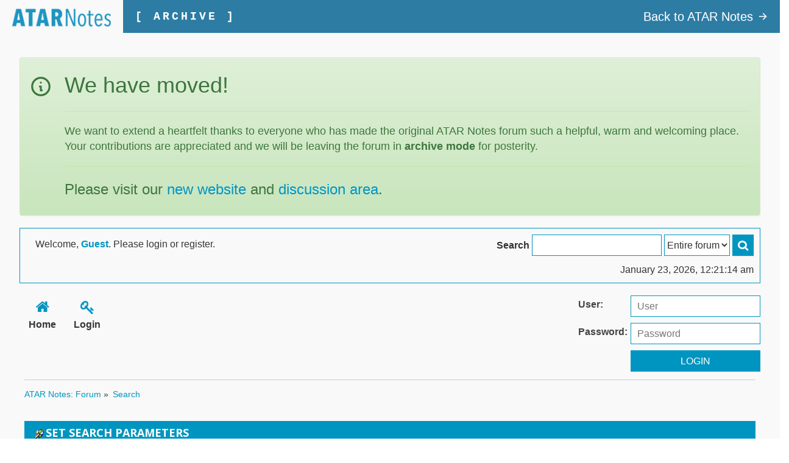

--- FILE ---
content_type: text/html; charset=ISO-8859-1
request_url: https://archive.atarnotes.com/forum/index.php?PHPSESSID=j8a1122e7kr4d6mfa2k9ljafl0&action=search
body_size: 9046
content:
<!DOCTYPE html PUBLIC "-//W3C//DTD XHTML 1.0 Transitional//EN" "http://www.w3.org/TR/xhtml1/DTD/xhtml1-transitional.dtd">
<html style = "overflow-x:hidden;" xmlns="http://www.w3.org/1999/xhtml">
<head>
<script src="https://code.jquery.com/jquery-1.11.2.min.js"></script>
<script type="text/javascript" src="https://archive.atarnotes.com/forum/Themes/default/scripts/custom.js"></script>
<script type="text/javascript" src="https://archive.atarnotes.com/wordpress/wp-content/themes/atarnotes/js/bootstrap.min.js"></script>
<script type="text/javascript" src="https://archive.atarnotes.com/forum/Themes/default/scripts/select2.js"></script>

	<link rel="stylesheet" type="text/css" href="https://archive.atarnotes.com/forum/Themes/default/css/index.css?fin20" /><link rel="stylesheet" type="text/css" href="https://archive.atarnotes.com/forum/Themes/default/css/forumstyle.css" /><link rel="stylesheet" type="text/css" href="https://archive.atarnotes.com/forum/Themes/default/css/bootstrap-theme.css" /><link rel="stylesheet" type="text/css" href="https://archive.atarnotes.com/forum/Themes/default/css/bootstrap.css" /><link rel="stylesheet" type="text/css" href="https://archive.atarnotes.com/forum/Themes/default/css/jf_T.css" /><link rel="stylesheet" type="text/css" href="https://archive.atarnotes.com/forum/Themes/default/css/jf_do_V2.css" /><link rel="stylesheet" type="text/css" href="https://archive.atarnotes.com/forum/Themes/default/css/jf_d.css" /><link rel="stylesheet" type="text/css" href="https://archive.atarnotes.com/forum/Themes/default/css/jft_mobile.css" /><link rel="stylesheet" type="text/css" href="https://archive.atarnotes.com/forum/Themes/default/css/jfdo_mobile.css" /><link rel="stylesheet" type="text/css" href="https://archive.atarnotes.com/forum/Themes/default/css/jfc_custom_V2.css" /><link rel="stylesheet" type="text/css" href="https://archive.atarnotes.com/forum/Themes/default/css/select2.css" /><link rel="stylesheet" type="text/css" href="/wordpress/wp-content/themes/atarnotes/css/2019Override.css" /><link rel="stylesheet" type="text/css" href="/wordpress/wp-content/themes/atarnotes/css/2019_style.css" /><link rel="stylesheet" id="fontawesome_css-css" href="/wordpress/wp-content/themes/atarnotes/css/font-awesome.min.css" type="text/css" media="all" />
	<link rel="stylesheet" type="text/css" href="https://archive.atarnotes.com/forum/Themes/default/css/webkit.css" />
	<script type="text/javascript" src="https://archive.atarnotes.com/forum/Themes/default/scripts/script.js?fin20"></script>
	<script type="text/javascript" src="https://archive.atarnotes.com/forum/Themes/default/scripts/theme.js?fin20"></script>
	<script type="text/javascript"><!-- // --><![CDATA[
		var smf_theme_url = "https://archive.atarnotes.com/forum/Themes/default";
		var smf_default_theme_url = "https://archive.atarnotes.com/forum/Themes/default";
		var smf_images_url = "https://archive.atarnotes.com/forum/Themes/default/images";
		var smf_scripturl = "https://archive.atarnotes.com/forum/index.php?PHPSESSID=j8a1122e7kr4d6mfa2k9ljafl0&amp;";
		var smf_iso_case_folding = false;
		var smf_charset = "ISO-8859-1";
		var ajax_notification_text = "Loading...";
		var ajax_notification_cancel_text = "Cancel";
	// ]]></script>
	<meta http-equiv="Content-Type" content="text/html; charset=ISO-8859-1" />
	<meta name="description" content="Set Search Parameters" /><meta name="apple-itunes-app" content="app-id=611598677" />
	<meta name="viewport" content="width=device-width, initial-scale=1.0"><title>Set Search Parameters</title>
<!-- Bad Behavior 2.1.13 run time: 0.000 ms -->

	<link rel="help" href="https://archive.atarnotes.com/forum/index.php?PHPSESSID=j8a1122e7kr4d6mfa2k9ljafl0&amp;action=help" />
	<link rel="search" href="https://archive.atarnotes.com/forum/index.php?PHPSESSID=j8a1122e7kr4d6mfa2k9ljafl0&amp;action=search" />
	<link rel="contents" href="https://archive.atarnotes.com/forum/index.php?PHPSESSID=j8a1122e7kr4d6mfa2k9ljafl0&amp;" />
	<link rel="alternate" type="application/rss+xml" title="ATAR Notes: Forum - RSS" href="http://feeds.feedburner.com/AtarNotesForum?format=xml" />
	<link rel="stylesheet" type="text/css" id="spoiler_css" href="https://archive.atarnotes.com/forum/Themes/default/css/spoiler.css" />
		<script type="text/javascript" src="https://archive.atarnotes.com/forum/Themes/default/scripts/captcha.js"></script>
    <script type="text/javascript">
     var googletag = googletag || {};
     googletag.cmd = googletag.cmd || [];
     (function() {
       var gads = document.createElement("script");
       gads.async = true;
       gads.type = "text/javascript";
       var useSSL = "https:" == document.location.protocol;
       gads.src = (useSSL ? "https:" : "http:") +
         "//www.googletagservices.com/tag/js/gpt.js";
       var node = document.getElementsByTagName("script")[0];
       node.parentNode.insertBefore(gads, node);
     })();
    </script>

	<script type="text/javascript">
	 googletag.cmd.push(function() {
			var mapLeader = googletag.sizeMapping().addSize([0,0],[320,50]).addSize([980,690],[[970, 90], [728, 90], [970, 250]]).build();

            window.LeaderSlot=googletag.defineSlot("/15881960/FORUM-HEADER-NEW",[[970, 90], [728, 90], [970, 250], [320, 50]], "div-gpt-ad-1436773117918-0").defineSizeMapping(mapLeader).addService(googletag.pubads());
			googletag.defineSlot("/15881960/FORUM-FOOTER-NEW", [[970, 90], [728, 90], [970, 250], [320, 50]], "div-gpt-ad-1436772961382-0").defineSizeMapping(mapLeader).addService(googletag.pubads());
			//googletag.defineSlot("/15881960/ATARForumAbove", [[970, 90], [728, 90], [970, 250], [320, 50]], "div-gpt-ad-1349105750159-0").defineSizeMapping(mapLeader).addService(googletag.pubads());

			googletag.defineSlot("/15881960/FORUM-MREC", [300, 250], "div-gpt-ad-1472536026694-0").addService(googletag.pubads());

			//googletag.defineSlot("/15881960/ATARHeader", [[970, 90], [728, 90], [970, 250], [320, 50]], "div-gpt-ad-1349105750159-2").defineSizeMapping(mapLeader).addService(googletag.pubads());
			//googletag.defineSlot("/15881960/ForumLeft", [120, 600], "div-gpt-ad-1414970895406-0").addService(googletag.pubads());
			//googletag.defineSlot("/15881960/ForumRight", [120, 600], "div-gpt-ad-1414970895406-1").addService(googletag.pubads());

            googletag.pubads().enableSingleRequest();
            googletag.enableServices();
        });
		 
	</script>
<!-- Facebook Pixel Code -->
<script>
!function(f,b,e,v,n,t,s){if(f.fbq)return;n=f.fbq=function(){n.callMethod?
n.callMethod.apply(n,arguments):n.queue.push(arguments)};if(!f._fbq)f._fbq=n;
n.push=n;n.loaded=!0;n.version='2.0';n.queue=[];t=b.createElement(e);t.async=!0;
t.src=v;s=b.getElementsByTagName(e)[0];s.parentNode.insertBefore(t,s)}(window,
document,'script','//connect.facebook.net/en_US/fbevents.js');

fbq('init', '1002815889785095');
fbq('track', 'PageView');</script>
<noscript><img height='1' width='1' style='display:none'
src='https://www.facebook.com/tr?id=1002815889785095&ev=PageView&noscript=1'
/></noscript>
<!-- End Facebook Pixel Code --></head>
<body style = "overflow-x:hidden;">    
<!-- Styling Fixes -->
<style>
	@media screen and (max-width: 1024px) {
		.hidden-1024 {
			display:none;
		}
	}
	.modal-content{
		border-radius:0px;
		top:100px;
	}
	.modal-body {
		min-height:200px;
	}
	.windowbg2_profile input, .windowbg2_profile textarea {
		width: auto;
	}

	.shrunk {
		margin: 0px!important;
		top: 0px;
		padding: 0px!important;
	}

	.main_content {
		margin-top:60px !important;
	}

	.caret {
		display:none !important;
	}

    .jsdo_submit {
        background: none !important;
    }

    .navbar-header a.navbar-brand {
        background:#fff !important;
    }

    .main_content {
        margin-top:0px !important;
    }

    @media (max-width: 767px)
        .navbar-2019 .navbar-nav {
            margin-right:-15px;
        }
    }
</style>

<!-- Page Modal -->
<div class="modal fade" id="Modal" tabindex="-1" role="dialog" aria-labelledby="ModalLabel">
    <div class="modal-dialog" role="document">
        <div class="modal-content">
            <div style = "padding-top:10px; padding-right:10px;">
                <button type="button" class="close" data-dismiss="modal" aria-label="Close"><span aria-hidden="true">&times;</span></button>
            </div>
            <div class="modal-body">
                Loading...
            </div>
        </div>
    </div>
</div>

<!-- Main Menu -->
<div class="row" style = "margin:0px !important; margin-right:-15px !important;">
	<div class="col-xs-12" style = "padding-right:0px; !important">
		<nav class="navbar navbar-2019" style="background:#2c7ca4; margin-left:-15px; margin-right:15px;">
    <div class="container-fluid">
        <!-- Brand and toggle get grouped for better mobile display -->

        <div class="navbar-header" style="display: block !important;">
            <!--            <button type="button" class="navbar-toggle collapsed" data-toggle="collapse" data-target="#atar2018_collapse" aria-expanded="false"> <i class="fa fa-bars fa-2x"></i> </button>-->
            <a style="background-color: #F9F9F9 !important;" class="navbar-brand" href="https://atarnotes.com"><img src="/img/logo.png" class="img-fluid"></a></div>

        <!-- Collect the nav links, forms, and other content for toggling -->
        <div class="" id="atar2018_collapse">

<!--                        <a class="navbar-brand hidden-xs" href="/"><img src="/img/logo.png" class="img-fluid"></a>-->

            <ul class="nav navbar-nav">

                <li><a href="https://atarnotes.com" style="font-size: 18px; font-weight: bold; border-right: none; font-family: 'Courier New', Courier, monospace; letter-spacing: 4px">[ ARCHIVE ]</a></li>

            </ul>
            <ul class="nav navbar-nav ml-auto" style="float: right !important;">

                <li><a href="https://atarnotes.com" style="border-right: none; display: flex; align-items: center; font-size: 20px;">

                        Back to ATAR Notes
                        <svg xmlns="http://www.w3.org/2000/svg" style="margin-left: 8px; width: 16px; height: 16px;" viewBox="0 0 20 20" fill="currentColor">
                            <path fill-rule="evenodd" d="M10.293 3.293a1 1 0 011.414 0l6 6a1 1 0 010 1.414l-6 6a1 1 0 01-1.414-1.414L14.586 11H3a1 1 0 110-2h11.586l-4.293-4.293a1 1 0 010-1.414z" clip-rule="evenodd"/>
                        </svg>
                    </a></li>

            </ul>

            <!--
            <li class="dropdown"> <a href="#" class="dropdown-toggle" data-toggle="dropdown" role="button" aria-haspopup="true" aria-expanded="false">About <i class="fa fa-caret-down"></i></a>
                <ul class="dropdown-menu">
                    <li><a href="/about-us/">Mission statement</a></li>
                    <li><a href="/schools/">School information</a></li>
                    <li><a href="/contact-us/">Contact us</a></li>
                </ul>
            </li>

            <li class="dropdown"> <a href="#" class="dropdown-toggle" data-toggle="dropdown" role="button" aria-haspopup="true" aria-expanded="false">VCE <i class="fa fa-caret-down"></i></a>
                <ul class="dropdown-menu">
                    <li><a href="/notes/?state=3720">Free Notes</a></li>
                    <li><a href="/product-category/vce-study-guides/">Study Guides</a></li>
                    <li><a href="/forum/index.php#c21">Forum</a></li>
                    <li><a href="/category/vce-articles/">Articles</a></li>
                    <li role="separator" class="divider"></li>
                    <li><a href="https://vce.atarcalc.com/">Calculator</a></li>
                    <li role="separator" class="divider"></li>
                    <li><a href="/videos/vce-videos/">Videos</a></li>
                    <li><a href="https://vcelectures.atarnotes.com/">Lectures</a></li>
                </ul>
            </li>
            <li class="dropdown"> <a href="#" class="dropdown-toggle" data-toggle="dropdown" role="button" aria-haspopup="true" aria-expanded="false">HSC <i class="fa fa-caret-down"></i></a>
                <ul class="dropdown-menu">
                    <li><a href="/notes/?state=3719">Free Notes</a></li>
                    <li><a href="/product-category/hsc-study-guides/">Study Guides</a></li>
                    <li><a href="/forum/index.php#c22">Forum</a></li>
                    <li><a href="/category/hsc-articles/">Articles</a></li>
                    <li role="separator" class="divider"></li>
                    <li><a href="https://hsc.atarcalc.com/">Calculator</a></li>
                    <li role="separator" class="divider"></li>
                    <li><a href="/videos/hsc-videos/">Videos</a></li>
                    <li><a href="https://hsclectures.atarnotes.com/">Lectures</a></li>
                </ul>
            </li>
            <li class="dropdown"> <a href="#" class="dropdown-toggle" data-toggle="dropdown" role="button" aria-haspopup="true" aria-expanded="false">QCE <i class="fa fa-caret-down"></i></a>
                <ul class="dropdown-menu">
                    <li><a href="/notes/?state=3721">Free Notes</a></li>
                    <li><a href="/product-category/qce-study-guides/">Study Guides</a></li>
                    <li><a href="/forum/index.php#c45">Forum</a></li>
                    <li><a href="/category/qce-articles/">Articles</a></li>
                    <li role="separator" class="divider"></li>
                    <li><a href="https://qce.atarcalc.com/">Calculator</a></li>
                    <li role="separator" class="divider"></li>
                    <li><a href="/videos/qce-videos/">Videos</a></li>
                    <li><a href="https://qcelectures.atarnotes.com/">Lectures</a></li>
                </ul>
            </li>
            <li class="dropdown"> <a href="#" class="dropdown-toggle" data-toggle="dropdown" role="button" aria-haspopup="true" aria-expanded="false">Tutoring <i class="fa fa-caret-down"></i></a>
                <ul class="dropdown-menu">
                    <li><a href="https://tutesmart.com/vce">VCE</a></li>
                    <li><a href="https://tutesmart.com/hsc">HSC</a></li>
                    <li><a href="https://tutesmart.com/qce">QCE</a></li>
                </ul>
            </li>
            <li class="hidden-sm"><a href="https://edunlimited.com">EdUnlimited</a></li>

            <li class="dropdown"> <a href="#" class="dropdown-toggle" data-toggle="dropdown" role="button" aria-haspopup="true" aria-expanded="false">Study Guides Shop <i class="fa fa-caret-down"></i></a>
                <ul class="dropdown-menu">
                    <li><a href="/product-category/vce-study-guides/">VCE</a></li>
                    <li><a href="/product-category/hsc-study-guides/">HSC</a></li>
                    <li><a href="/product-category/qce-study-guides/">QCE</a></li>
                    <li><a href="/product-category/wace-study-guides/">WACE</a></li>
                    <li><a href="/product-category/atar-notes-text-guides/">Text Guides</a></li>
                    <li><a href="/product-category/year-10-notes/">Year 10</a></li>
                </ul>
            </li>

            -->

            <!--<li class="hidden-sm"><a href="/shop">Study Guides Shop</a></li>-->

            <!--
            <li class="dropdown"> <a href="#" class="dropdown-toggle" data-toggle="dropdown" role="button" aria-haspopup="true" aria-expanded="false">Shop <i class="fa fa-caret-down"></i></a>
                <ul class="dropdown-menu">
                    <li><a href="/product-category/vce-study-guides/vce-notes/">VCE Course Notes</a></li>
                    <li><a href="/product-category/hsc-study-guides/hsc-notes/">HSC Course Notes</a></li>
                    <li role="separator" class="divider"></li>
                    <li><a href="/vce-study-guides/vce-topic-tests/">VCE Topic Tests</a></li>
                    <li><a href="/hsc-study-guides/hsc-topic-tests/">HSC Topic Tests</a></li>
                    <li role="separator" class="divider"></li>
                    <li><a href="/retailers">Find a Bookseller</a></li>
                </ul>
            </li>
            -->

            <!--
            <li class="js_search nav-search">
                <a href="javascript:void(0)" class="jsdo_submit"><i class="fa fa-search"></i></a>
            </li>
            -->
            <!--<li><a href="/contact-us/">Contact</a></li>  class="visible-xs" -->
            <!--<li class="visible-xs"><a href="#">FAQ</a></li>-->
            <!--            </ul>-->

            <!-- Right Menu -->
            <!--
            <ul class="nav navbar-nav navbar-right hidden-xs">
                <li class="dropdown"> <a href="#" class="dropdown-toggle" data-toggle="dropdown" role="button" aria-haspopup="true" aria-expanded="false"><i class="fa fa-bars fa-2x"></i></a>
                    <ul class="dropdown-menu">
						<li class="visible-sm"><a href="https://edunlimited.com">EdUnlimited</a></li>
						<li class="visible-sm"><a href="/about">About</a></li>
                        <li><a href="/contact-us/">Contact</a></li>
                    </ul>
                </li>
            </ul>
            -->

        </div>
        <!-- /.navbar-collapse -->
    </div>
    <!-- /.container-fluid -->
</nav>
<!---->
<!--<script>-->
<!--    jQuery('.dropdown').on('tap', function () {-->
<!--        $(this).toggleClass("open");-->
<!--    });-->
<!--</script>-->	</div>
</div>

<div class="jsdo_login">
	<div class="jsdo_popup_bg"></div>
	<div class="jsdo_login_content">
		<div class="jsdo_login_logo"><a href="index.html"><img src="/images/logo.png"></a></div>
		<form class="js_page_login" name="loginform" id="loginform" action="/wordpress/wp-login.php" method="post">
			<p>Please login to system to use all resources</p>
			<input class="jsdo_email" name="log" type="text" placeholder="Username" style="background-image: url([data-uri]);">
			<input class="jsdo_pass" name="pwd" type="password" placeholder="Password" style="background-image: url([data-uri]);">
			<input class="jsdo_login_bt" type="submit" value="Login">
			<a href="/wordpress/wp-login.php?action=lostpassword" class="js_forget_pas">Forget Password</a>
		</form>
	</div>
</div>


<form action="/forum/index.php?action=search" class="jsdo_search" style="display: none;">
	<input name="search" type="text" class="jsdo_inputtext" placeholder="Student">
	<button name="action" value="search" type="submit" class="jsdo_bt_search"><i class="jsdo_submit"></i></button>
</form>

<!--
<div class="hover-cart col-md-3 col-sm-6 col-xs-12" style="display: none;">
	<ul class="cart_list product_list_widget ">
		<li class="empty">No products in the cart.</li>
	</ul>
</div>
-->
									
<div class = "user-portal" style="display: none !important">
			<script>
			jQuery( document ).ready(function() {
				  $("img").each(function() {
				   var imgsrc = this.src;
				   if (imgsrc.indexOf("https://atarnotes.com/cgi-bin/mathtex.cgi?") !=-1) {
					   var mathJax = imgsrc.replace('https://archive.atarnotes.com/cgi-bin/mathtex.cgi?', '');
					   try{
							mathJax = decodeURIComponent(mathJax);
					   }catch(err){
							mathJax = mathJax;
					   }
					   jQuery(this).replaceWith('$$'+mathJax+'$$');
				   }
				  });
			});
		</script>

		<script type="text/x-mathjax-config">
		MathJax.Hub.Config({
			tex2jax: { inlineMath: [['$$','$$'],['\\(','\\)']] },
			TeX: { extensions: ["mhchem.js"] }
		});
		</script>
		<script type="text/javascript" async src="https://cdnjs.cloudflare.com/ajax/libs/mathjax/2.7.1/MathJax.js?config=TeX-MML-AM_CHTML"></script>

		<style>
			.navbar_forums.dropmenu > #button_chat {
				display:inline-block !important;
			}
			.wrapper {
				width:1300px !important;
				max-width:95%;
			}
		</style>

		<a href = "https://archive.atarnotes.com/forum/index.php?PHPSESSID=j8a1122e7kr4d6mfa2k9ljafl0&amp;action=login"><strong>Login</strong></a>
		</div>
<!-- // End navbar right -->

									
<div class="d-none jsdo_box_search">
	<div class="wrapper">
		<div class="jsdo_box_search_content">
			<h2>Search the forums now!</h2>
			<form action="/forum/index.php?action=search" class="jsdo_search">

				<input name="search" type="text" class="jsdo_inputtext">
				<button name="action" value="search" type="submit" class="jsdo_bt_search"><i class="fa fa-search" style="font-size: 25px;"></i></button>

			</form>
			<a class="jsdo_bt_slideup"></a>
		</div>
	</div>
</div>

<!-- Tapatalk Detect body start -->
<style type="text/css">
.ui-mobile [data-role="page"], .ui-mobile [data-role="dialog"], .ui-page 
{
top:auto;
}
</style>
<script type="text/javascript">if (typeof(tapatalkDetect) == "function") tapatalkDetect();</script>
<!-- Tapatalk Detect banner body end -->

	
	<div class="main_content" style = "margin-top:0px !important;">
		<div class="js-google-adv">
			<!-- /15881960/FORUM-HEADER-NEW -->
			<div id="div-gpt-ad-1436773117918-0">
				<script type="text/javascript">
					googletag.cmd.push(function() { googletag.display("div-gpt-ad-1436773117918-0"); });
				</script>
			</div>
		</div> <div class="wrapper"> 
            <div class="jsd_content_forums row" style = "max-width:1300px; margin:0px !important;"> <div class="alert alert-success" role="alert" style="margin-top:  20px; display: flex; ">
<svg xmlns="http://www.w3.org/2000/svg" style="width: 64px; height: 64px;" fill="none" viewBox="0 0 24 24" stroke="currentColor" stroke-width="2">
  <path stroke-linecap="round" stroke-linejoin="round" d="M13 16h-1v-4h-1m1-4h.01M21 12a9 9 0 11-18 0 9 9 0 0118 0z"></path>
</svg>
    <div style="margin-left: 20px; margin-top: 10px">
  <h4 class="alert-heading" style="font-size: 36px;">We have moved! </h4>
    <hr>
  <p style="font-size: 18px">We want to extend a heartfelt thanks to everyone who has made the original ATAR Notes forum such a helpful, warm and welcoming place. Your contributions are appreciated and we will be leaving the forum in <b>archive mode</b> for posterity.</p>
  <hr>
  <p style="font-size: 24px">Please visit our <a href="https://atarnotes.com/">new website</a> and <a href="https://discussion.atarnotes.com/">discussion area</a>.</p>
    </div>
</div><div class="jsd_forums_top"><p>Welcome, <strong>Guest</strong>. Please login or register.</p>				
		<form id="search_form" action="https://archive.atarnotes.com/forum/index.php?PHPSESSID=j8a1122e7kr4d6mfa2k9ljafl0&amp;action=search2" method="post" accept-charset="ISO-8859-1">
			<div class="jsd_search_forums">
			<label class="jsd_search_label">Search</label>
			<input type="text" name="search" value="" class="jsd_subjtext" placeholder="" />
							<select name="search_focus" id="search_focus" class="js-select-forum">
								<option value="all" selected="selected">Entire forum</option>
								<option value="google">Google</option>
							</select> 
				<button type="submit" class="btn btn-default jsd_submit">S</button>
				</div>
				<div style="float: right; padding: 12px 0 0 0;">January 23, 2026, 12:21:14 am</div>
			</form>	
		</div>	
	 
	<div class="jsd_forums_content row">
		<div class="jsd_forums_menu clearfix col-sm-8">
			
		<div class="jsd_forums_menu nav-forum col-sm-8">
			<ul class="navbar_forums dropmenu" id="menu_nav">
				<li id="button_home">
					
					<a class="" href="https://archive.atarnotes.com/forum/index.php?PHPSESSID=j8a1122e7kr4d6mfa2k9ljafl0&amp;">
						<img align="absMiddle" src="https://archive.atarnotes.com/forum/Themes/default/images/menu_icons/house.png" alt="Home"/> Home
					</a>
				</li>
				<li id="button_help">
					
					<a class="" href="https://archive.atarnotes.com/forum/index.php?PHPSESSID=j8a1122e7kr4d6mfa2k9ljafl0&amp;action=help">
						<img align="absMiddle" src="https://archive.atarnotes.com/forum/Themes/default/images/menu_icons/help.png" alt="Help"/> Help
					</a>
				</li>
				<li id="button_search">
					
					<a class="active " href="https://archive.atarnotes.com/forum/index.php?PHPSESSID=j8a1122e7kr4d6mfa2k9ljafl0&amp;action=search">
						<img align="absMiddle" src="https://archive.atarnotes.com/forum/Themes/default/images/menu_icons/magnifier.png" alt="Search"/> Search
					</a>
				</li>
				<li id="button_login">
					
					<a class="" href="https://archive.atarnotes.com/forum/index.php?PHPSESSID=j8a1122e7kr4d6mfa2k9ljafl0&amp;action=login">
						<img align="absMiddle" src="https://archive.atarnotes.com/forum/Themes/default/images/menu_icons/key.png" alt="Login"/> Login
					</a>
				</li>
			</ul>
		</div> </div> 
		<form action="https://archive.atarnotes.com/forum/index.php?PHPSESSID=j8a1122e7kr4d6mfa2k9ljafl0&amp;action=login2" name="frmLogin" id="frmLogin" method="post" accept-charset="ISO-8859-1"  onsubmit="hashLoginPassword(this, 'f211f0eed3d0f4b58145a01814ee8372');">
		<div class="jsd_forums_login col-sm-4">
			<table>
			<tr>
				<td>
				<label class="jsd_user_label">User:</label>
				</td>
				<td>
				<input type="text" name="user" class="jsd_subjtext" placeholder="User" />
				</td>
			</tr>
				<td>
				<label class="jsd_password_label">Password:</label>
				</td>
				<td>
				<input type="password" name="passwrd" class="jsd_subjtext" placeholder="Password">
				</td>
			<tr>
				<td></td>						
				<td>				
				<button type="submit" class="jsd_login">Login</button>
				</td>
			</tr>
			</table>
		</div>	
		</form>	
		<script type="text/javascript"><!-- // --><![CDATA[
			var oMainHeaderToggle = new smc_Toggle({
				bToggleEnabled: true,
				bCurrentlyCollapsed: false,
				aSwappableContainers: [
					'upper_section'
				],
				aSwapImages: [
					{
						sId: 'upshrink',
						srcExpanded: smf_images_url + '/upshrink.png',
						altExpanded: 'Shrink or expand the header.',
						srcCollapsed: smf_images_url + '/upshrink2.png',
						altCollapsed: 'Shrink or expand the header.'
					}
				],
				oThemeOptions: {
					bUseThemeSettings: false,
					sOptionName: 'collapse_header',
					sSessionVar: 'b225bffc0',
					sSessionId: 'f211f0eed3d0f4b58145a01814ee8372'
				},
				oCookieOptions: {
					bUseCookie: true,
					sCookieName: 'upshrink'
				}
			});
		// ]]></script>
	</div></div>
	<div class="navigate_section">
		<ul>
			<li>
				<a href="https://archive.atarnotes.com/forum/index.php?PHPSESSID=j8a1122e7kr4d6mfa2k9ljafl0&amp;"><span>ATAR Notes: Forum</span></a> &#187;
			</li>
			<li class="last">
				<a href="https://archive.atarnotes.com/forum/index.php?PHPSESSID=j8a1122e7kr4d6mfa2k9ljafl0&amp;action=search"><span>Search</span></a>
			</li>
		</ul>
	</div>
	<form action="https://archive.atarnotes.com/forum/index.php?PHPSESSID=j8a1122e7kr4d6mfa2k9ljafl0&amp;action=search2" method="post" accept-charset="ISO-8859-1" name="searchform" id="searchform">
		<div class="jsd_calculator_forums">
			<h3 class="" style="height:39px;margin-bottom:20px">
				<span class="ie6_header floatleft"><img src="https://archive.atarnotes.com/forum/Themes/default/images/buttons/search.gif" alt="" class="icon" />Set Search Parameters</span>
			</h3>
		<fieldset id="simple_search" class="search_fieldset">
			<div class="search-template">
				<div id="search_term_input">
					<strong>Search for:</strong>
					<input type="text" name="search" maxlength="100" size="40" class="input_text" />
					
				<p class="smalltext"><em>e.g.</em> Orwell "Animal Farm" -movie</p>
				<div class="verification>
					<strong>Verification:</strong>
					<br />
			<div id="verification_control_0" class="verification_control">
				<img src="https://archive.atarnotes.com/forum/index.php?PHPSESSID=j8a1122e7kr4d6mfa2k9ljafl0&amp;action=verificationcode;vid=search;rand=806540cdd17d9b7ee88cdba73bd9821b" alt="Type the letters shown in the picture" id="verification_image_search" />
				<div class="smalltext" style="margin: 4px 0 8px 0;">
					<a href="https://archive.atarnotes.com/forum/index.php?PHPSESSID=j8a1122e7kr4d6mfa2k9ljafl0&amp;action=verificationcode;vid=search;rand=806540cdd17d9b7ee88cdba73bd9821b;sound" id="visual_verification_search_sound" rel="nofollow">Listen to the letters</a> / <a href="#" id="visual_verification_search_refresh">Request another image</a><br /><br />
					Type the letters shown in the picture:<br />
					<input type="text" name="search_vv[code]" value="" size="30" tabindex="1" class="input_text" />
				</div>
			</div>
			<div id="verification_control_1" class="verification_control">
				<div class="smalltext">
					What is the capital of the state of Victoria?:<br />
					<input type="text" name="search_vv[q][273]" size="30" value=""  tabindex="2" class="input_text" />
				</div>
			</div><br />
					<input id="submit" type="submit" name="submit" value="Search" class="search_submit" />
				</div>
				<a href="https://archive.atarnotes.com/forum/index.php?PHPSESSID=j8a1122e7kr4d6mfa2k9ljafl0&amp;action=search;advanced" onclick="this.href += ';search=' + escape(document.forms.searchform.search.value);">Advanced search</a>
				<input type="hidden" name="advanced" value="0" />
			</div>
		</fieldset>
		</div>
	</form>

	<script type="text/javascript"><!-- // --><![CDATA[
		function selectBoards(ids)
		{
			var toggle = true;

			for (i = 0; i < ids.length; i++)
				toggle = toggle & document.forms.searchform["brd" + ids[i]].checked;

			for (i = 0; i < ids.length; i++)
				document.forms.searchform["brd" + ids[i]].checked = !toggle;
		}

		function expandCollapseBoards()
		{
			var current = document.getElementById("searchBoardsExpand").style.display != "none";

			document.getElementById("searchBoardsExpand").style.display = current ? "none" : "";
			document.getElementById("expandBoardsIcon").src = smf_images_url + (current ? "/expand.gif" : "/collapse.gif");
		}
	// ]]></script>
	<script type="text/javascript">!window.jQuery && document.write(unescape('%3Cscript src="https://ajax.googleapis.com/ajax/libs/jquery/1.7/jquery.min.js"%3E%3C/script%3E'))</script>
	<script type="text/javascript">!window.jQuery && document.write(unescape('%3Cscript src="https://archive.atarnotes.com/forum/Themes/default/scripts/jquery-1.7.2.min.js"%3E%3C/script%3E'))</script>
	<script type="text/javascript"><!-- // --><![CDATA[
		jQuery(document).ready(function($){
			$(".sp-body").hide();
			$(".sp-head").on("click", function(){
				$(this).toggleClass("sp-open").toggleClass("sp-closed").next().toggle();
			});
		});
	// ]]></script>
			<script type="text/javascript"><!-- // --><![CDATA[
				var verificationsearchHandle = new smfCaptcha("https://archive.atarnotes.com/forum/index.php?PHPSESSID=j8a1122e7kr4d6mfa2k9ljafl0&amp;action=verificationcode;vid=search;rand=806540cdd17d9b7ee88cdba73bd9821b", "search", 1);
			// ]]></script></div></div></div></div>


</div>
</div>
</div>

<style>
    .js-footer {
        margin-top:20px !important;
    }
</style>

<style>
    .titlefot {
        color: #fff;
        font-weight: 700;
        font-size: 18px;
        letter-spacing: 1px;
    }
</style>

<footer style = "margin-top:20px;">
	<!-- FOOTER CONTENT HERE -->
	<div class="upper">
        <div class="container-fluid">
        <div class="row">
            <div class="col-xs-12 col-lg-2 text-center logocol">
                <img src="/images/Logo_ATARNotes-White-Horiz.png" class="img-fluid">
                <br><small>&#169; ATARNotes, 2020</small>
            </div>
            <div class="col-xs-4 col-lg-2 text-center">
                <h5 class="titlefot">VCE</h5>
                <ul>
                    <li><a href="/notes/?state=3720">VCE Notes</a></li>
                    <li><a href="/forum/index.php?board=1857.0">VCE Forum</a></li>
                    <li><a href="/category/vce-articles/">VCE Articles</a></li>
                    <li><a href="/videos/vce-videos/">VCE Videos</a></li>
                    <li><a href="https://atarnoteslectures.com/vic">VCE Lectures</a></li>
                    <li><a href="https://tutesmart.com/vce">VCE Tutoring</a></li>
                    <li><a href="/product-category/vce-study-guides/">VCE Study Guides</a></li>
                </ul>
            </div>
            <div class="col-xs-4 col-lg-2 text-center">
                <h5 class="titlefot">HSC</h5>
                <ul>
                    <li><a href="/notes/?state=3719">HSC Notes</a></li>
                    <li><a href="/forum/index.php?board=2448.0">HSC Forum</a></li>
                    <li><a href="/category/hsc-articles/">HSC Articles</a></li>
                    <li><a href="/videos/hsc-videos/">HSC Videos</a></li>
                    <li><a href="https://atarnoteslectures.com/nsw">HSC Lectures</a></li>
                    <li><a href="https://tutesmart.com/hsc">HSC Tutoring</a></li>
                    <li><a href="/product-category/hsc-study-guides/">HSC Study Guides</a></li>
                </ul>
            </div>
            <div class="col-xs-4 col-lg-2 text-center">
                <h5 class="titlefot">QCE</h5>
                <ul>
                    <li><a href="/notes/?state=3721">QCE Notes</a></li>
                    <li><a href="/forum/index.php?board=2647.0">QCE Forum</a></li>
                    <li><a href="/category/qce-articles/">QCE Articles</a></li>
                    <li><a href="/videos/qce-videos/">QCE Videos</a></li>
                    <li><a href="https://atarnoteslectures.com/qld">QCE Lectures</a></li>
                    <li><a href="https://tutesmart.com/qce">QCE Tutoring</a></li>
                    <li><a href="/product-category/qce-study-guides/">QCE Study Guides</a></li>
                </ul>
            </div>
            <div class="col-xs-6 col-lg-2">
                <h5 class="titlefot">INFORMATION</h5>
                <ul>
                    <li><a href="/about-us/">About</a></li>
                    <li><a href="/contact-us/">Contact us</a></li>
					<li><a href="/schools/">Schools</a></li>
                    <li><a href="/register/"><strong class="text-gold">Join ATAR Notes</strong></a></li>
                </ul>
            </div>
            <div class="col-xs-6 col-lg-2">
                <h5 class="titlefot">ATAR NOTES SHOP</h5>
                <ul>
                    <li><a href="https://atarnotes.com/shop/">Shop</a></li>
                    <li><a href="https://edunlimited.com/"><strong class="text-white">EdUnlimited</strong></a></li>
                    <li><a href="https://tutesmart.com/?utm_source=ANHeader"><strong class="text-white">Tutesmart</strong></a></li>
                    <li><a href="https://atarnotes.com/refunds-and-returns">Refunds &amp; Returns</a></li>
                    <li><a href="https://atarnotes.com/shipping-and-delivery">Shipping &amp; Delivery</a></li>
                    <li><a href="https://atarnotes.com/terms-conditions-shop">Terms &amp; Conditions</a></li>
                </ul>
            </div>
        </div>
        </div>
	</div>
	<div class="container-fluid lower" style = "color:#fff;">
		<h5>2020 &#169; ATAR Notes Media Pty Ltd</h5>
		<h6>
			<a href="#" target="_blank">SMF &#169; 2020</a>
			<a href="#" target="_blank">Simple Machines</a>
			<a href="#" target="_blank">RSS WAP2</a>
		</h6>
		<p>
			"ATAR" is a registered trademark of the Victorian Tertiary Admissions Centre ("VTAC"); "VCE" is a registered trademark of the Victorian Curriculum and Assessment Authority ("VCAA"). VTAC, QTAC and the VCAA have no involvement in or responsibility for any material appearing on this site. Nor does VCAA and QTAC endorse or make any warranties regarding the study resources available on this site or sold by ATAR Notes Media Pty Ltd. VCE Study Designs and related content can be accessed directly at the VCAA website.
		</p>
	</div>
	<!-- // FOOTER CONTENT END -->

		<!-- Google analyctics code -->
	<script type="text/javascript">
 		(function(i,s,o,g,r,a,m){
 			i['GoogleAnalyticsObject'] = r;
 			i[r] = i[r] || function() {
 				(i[r].q = i[r].q || []).push(arguments)
 			},
 				i[r].l = 1 * new Date();
 			a = s.createElement(o),
 				m = s.getElementsByTagName(o)[0];
 			a.async = 1;
 			a.src = g;
 			m.parentNode.insertBefore(a, m)
 		})(window, document, 'script', '//www.google-analytics.com/analytics.js', 'ga');
 		ga('create', 'UA-3530468-3', 'auto');
 		ga('send', 'pageview');
 	</script>

<script>
/**
* Function that tracks a click on an outbound link in Analytics.
* This function takes a valid URL string as an argument, and uses that URL string
* as the event label. Setting the transport method to 'beacon' lets the hit be sent
* using 'navigator.sendBeacon' in browser that support it.
*/
var trackOutboundLink = function(url) {
   ga('send', 'event', 'outbound', 'click', url, {
     'transport': 'beacon',
     'hitCallback': function(){window.open(url);} //document.location = url;
   });
}

//Add outbound link events to the blog posts
jQuery('.js_details_blog a').each(function() {
	var href = jQuery(this).attr('href');

	if(href.indexOf('atarnotes.com') == -1 && href.indexOf('://') >= 0)
	{
		jQuery(this).attr('target','_blank');

		jQuery(this).click(function(event){
			event.preventDefault();
			trackOutboundLink(this.href); 
		});
	}
})

</script>
</div>
</footer>

</div>
</div>
</body>
</html>


--- FILE ---
content_type: text/html; charset=utf-8
request_url: https://www.google.com/recaptcha/api2/aframe
body_size: 267
content:
<!DOCTYPE HTML><html><head><meta http-equiv="content-type" content="text/html; charset=UTF-8"></head><body><script nonce="-G1_Da2mlVSXlPI9jPT3ug">/** Anti-fraud and anti-abuse applications only. See google.com/recaptcha */ try{var clients={'sodar':'https://pagead2.googlesyndication.com/pagead/sodar?'};window.addEventListener("message",function(a){try{if(a.source===window.parent){var b=JSON.parse(a.data);var c=clients[b['id']];if(c){var d=document.createElement('img');d.src=c+b['params']+'&rc='+(localStorage.getItem("rc::a")?sessionStorage.getItem("rc::b"):"");window.document.body.appendChild(d);sessionStorage.setItem("rc::e",parseInt(sessionStorage.getItem("rc::e")||0)+1);localStorage.setItem("rc::h",'1769088286687');}}}catch(b){}});window.parent.postMessage("_grecaptcha_ready", "*");}catch(b){}</script></body></html>

--- FILE ---
content_type: text/css
request_url: https://archive.atarnotes.com/forum/Themes/default/css/jf_T.css
body_size: 1793
content:
.js-footer h2 {
  color: #fff;
  font-size: 18px;
  font-weight: bold;
}
.js-footer ul li a {
  color: #797979;
}
div.body {
  color: #363636;
  font-family: 'Open Sans';
}
.js-footer ul li {
  background: url("../images/arrow-menu.png") no-repeat scroll 0 center transparent;
  list-style: outside none none;
  padding: 3px 0 3px 12px;
}
.js-footer ul.js-social li {
  background: none repeat scroll 0 0 rgba(0, 0, 0, 0);
  border: medium none;
  padding: 0;
}
.js_copyright {
  background: none repeat scroll 0 0 #000;
  text-align: center;
}
.js_copyright {
  background: none repeat scroll 0 0 #000;
  padding: 20px;
  text-align: center;
}
.js_copyright p {
  margin: 0;
}
.js-google-adv {
 /* background: none repeat scroll 0 0 white;
  padding: 20px; */
  text-align: center;
  margin: 20px 0;
}
ul li {
  
  list-style: outside none none;
}

.content ul li {  
  list-style: inside;
}

.breadcums > li {
  background: url("../images/arrow-breadcums.png") no-repeat scroll 0 center transparent;
  padding: 0 10px 0 20px;
  float: left;
}
.breadcums > li:first-child {
  background: none;
  padding: 0 10px 0 0px;
}
.breadcums > li:last-child {
   background: url("../images/arrow-menu-head.png") no-repeat scroll 0 center transparent;
   padding: 0 10px 0 20px;
}
.js-content-about > img {
  display: table;
  margin: 0 auto;
}
div img {
  max-width: 100%;
}
.page-head {
  color: #0095c0;
  font-weight: 700;
  margin: 20px 0;
  text-align: center;
  text-transform: uppercase;
}
h3 {
  color: #363636;
  font-weight: 700;
}
.js-input-mail {
  margin: 10px 0;
  padding: 2%;
  width: 96%;
}
.js-footer {
  position: relative;
}
a.scrollToTop {
  background: url("/images/to-top.png") no-repeat scroll 0 0 rgba(0, 0, 0, 0);
  display: none;
  height: 45px;
  position: fixed;
  right: 10px;
  text-indent: -9999em;
  bottom: 10px;
  width: 50px;
  outline: none;
  border: none;
}
a.scrollToTop_fixed {
  background: url("/images/to-top.png") no-repeat scroll 0 0 rgba(0, 0, 0, 0);
  display: none;
  height: 45px;
  position: absolute;
  right: 10px;
  text-indent: -9999em;
  top: 10px;
  width: 50px;
    outline: none;
  border: none;
}
#js-form input.js-form, #js-form textarea {
  border: 1px solid #ccc;
  padding: 10px;
  width: 350px;
}
 input, textarea {
  border: 1px solid #ccc;
}
#js-form input.js-form:focus, #js-form textarea:focus,#js-form .capchar:focus {
  border: 1px solid #0095c0;
}
#js-register input.js-form, #js-register textarea {
  border: 1px solid #ccc;
  padding: 5px 10px;
  width: 250px;
}
#js-register label {
  font-family: 'Open sans';
  font-weight: normal;
  width: 200px;
}
#js-register .capchar {
  margin-left: 204px;
  padding: 4px;
  width: 200px;
}
select.js-form {
  padding: 5px;
  width: 250px;
}
#js-form label {
  font-family: 'Open sans';
  font-weight: normal;
  width: 100px;
}
#js-form .capchar {
  margin-left: 104px;
  width: 200px;
}
.js_content h3 {
  margin: 20px 0;
  text-transform: uppercase;
}
p .submit {
  background: none repeat scroll 0 0 #0095c0;
  color: #fff;
  font-family: 'Open Sans';
  font-size: 20px;
  margin: 10px 0;
  padding: 5px 20px;
  width: auto;
}
.js-content-contact-right {
  margin: 20px 0;
}
.cancel {
  background: none repeat scroll 0 0 #111111;
  color: #fff;
  font-size: 20px;
  margin: 20px 10px;
  padding: 5px 20px;
}
h4 {
  color: #363636;
  margin: 20px 0 10px;
}
.js-register-testimonials {
  background: url("../images/img-register/t-top.png") no-repeat scroll 0 0 transparent;
}
.js-testimonials {
  background: url("../images/img-register/t-bottom.png") no-repeat scroll right bottom transparent;
  text-indent: 25px;
}
.js-register-testimonials img {
  float: left;
  margin-right: 20px;
}
.js-register-testimonials span {
  font-size: 13px;
  font-style: italic;
  line-height: 11px;
}
.js-head-vce {
  color: #f39c12;
  font-family: 'Open Sans'; font-weight: bold;;
  margin: 20px 0;
  text-align: center;
  text-transform: uppercase;
}
.js_content_left > span {
  color: #363636;
  font-family: 'Open Sans'; font-weight: bold;;
  font-size: 16px;
  font-style: italic;
}
.js_content_left > span.js-about-these {
  font-family: 'Open Sans';
  font-size: 13px;
}
.js-vce h4 {
  color: #f39c12;
  font-family: 'Open Sans';
}
.js-option-community {
  border: 1px solid #f39c12;
  padding: 20px;
}
.js-option-community label {
  color: #363636;
  float: left;
  font-family: 'Open Sans';
  font-size: 12px;
  width: 70px;
}
.js-option-community textarea {
  border: 1px solid #f39c12;
  width: 90%;
}
option {
  padding: 4px;
}
.js-option-community select {
  border: 1px solid #f39c12;
  width: 20%;
}
.js-up-down {
  float: left;
  width: 100%;
}
.js-up-down > li.up {
  background: url("../images/img-vce/up-down.png") no-repeat scroll 95% center #f39c12;
  float: left;
  margin: 0 10px 0 0;
  padding: 7px 30px 7px 10px;
}
.js-up-down > li.down {
  background: url("../images/img-vce/down.png") no-repeat scroll 95% center #f39c12;
  float: left;
  margin: 0 10px 0 0;
  padding: 7px 30px 7px 10px;
}
.js-up-down a {
  color: #fff;
  font-family: 'Open Sans';
  font-size: 14px;
  text-transform: uppercase;
}
.js-option-community > p {
  margin: 0 0 20px;
}
.js-other-note {
  clear: both;
  color: #363636;
  text-align: center;
}
.js-other-note > div > div {
  border: 1px solid #f9e881;
  box-shadow: 0 0 5px #f9e881;
  padding: 20px 30px 40px;
}

.js-other-note > div > div h3 {
	margin:0;
}
.js-other-note > div > div p {
  color: #333;
  font-size: 12px;
  font-style: italic;
}
.js-other-note > div > div h5 {
  font-family: 'Open Sans'; font-weight: bold;;
  font-size: 16px;
  font-style: italic;
}
.js-other-note > div > div span {
  display: table;
  margin: 0 auto;
}
input.js-feedback {
  background: none repeat scroll 0 0 #f39c12;
  border: medium none;
  color: #fff;
  float: right;
  padding: 9px 20px;
}
h2.jst-list-item_header_title {
  color: #363636;
  font-family: 'Open Sans'; font-weight: bold;;
  font-size: 20px;
  margin: 0;
}
h3.jst-list-item_list_title {
  font-family: 'Open Sans';
  font-size: 17px;
  font-style: italic;
  font-weight: 700;
  line-height: 26px;
  margin: 5px 0;
  text-transform: uppercase;
}
.overall_rating ul.js_rating li > a {
  background: url("../images/notes/icon_star.png") no-repeat scroll 0 0 transparent;
  float: left;
  height: 23px;
  text-indent: -1e+9px;
  width: 25px;
}
.overall_rating ul.js_rating li.active > a {
  background: url("../images/notes/icon_star_active.png") no-repeat scroll 0 0 transparent;
  float: left;
  height: 23px;
  text-indent: -1e+9px;
  width: 25px;
}

.overall_rating > strong {
  color: #363636;
  float: left;
  font-family: 'Open Sans';
  font-style: italic;
  margin: 2px 10px 0 0;
}
.jst_download > li {
  float: left;
  margin:5px;
}
.jst_download a {
  background: none repeat scroll 0 0 #f39c12;
  color: #fff;
  float: left;
  font-size: 12px;
  padding: 7px 10px;
  text-align: center;
  text-transform: uppercase;
  width: 90px;
}
.jst_download {
  float: right;
  margin-top: 47px;
}
.jst-list-item > div {
  padding: 0;
}
.jst-list-item {
  border-top: 1px solid #363636;
  padding: 20px 0;
}
.jst-list-item:first-child {
  border: medium none;
}
div.jsdo_navigation {
  margin: 20px 0;
}
.jst-nav-list-top li {
  float: left;
  margin: 0 5px;
}
.view-list a {
  background: url("../images/img-list-view/view-list.png") no-repeat scroll center center transparent;
  display: table;
  height: 30px;
  text-indent: -99999em;
  width: 30px;
}
.view-col a {
  background: url("../images/img-list-view/view-col.png") no-repeat scroll center center transparent;
  display: table;
  height: 30px;
  text-indent: -99999em;
  width: 30px;
}
.add-notes > a , .go a {
  background: none repeat scroll 0 0 #f39c12;
  color: #fff;
  float: left;
  height: 30px;
  padding: 5px 10px;
  text-transform: uppercase; 
}
.jst-nav-list-top {
  float: right;
}
.js-select {
  width: 70%;
}
.select2-container.js-select .select2-choice {
  -moz-user-select: none;
  background-clip: padding-box;
  background-color: #fff;
  background-image: none;
  border: 1px solid #f39c12;
  border-radius: 0;
  color: #444;
  display: block;
  height: auto;
  line-height: inherit;
  overflow: hidden;
  padding: 13px 12px;
  position: relative;
  text-decoration: none;
  white-space: nowrap;
}

.select2-container.js-select .select2-choice .select2-arrow {
  background: none repeat scroll 0 0 rgba(0, 0, 0, 0);
  border-left: medium none;
  border-radius: 0 4px 4px 0;
  display: inline-block;
  height: 100%;
  position: absolute;
  right: 0;
  top: 19px;
  width: 18px;
}
.select2-container.js-select .select2-choice .select2-arrow b {
  background: url("select2.png") no-repeat scroll 0 1px rgba(0, 0, 0, 0);
  display: block;
  height: 7px;
  width: 11px;
}
.select2-dropdown-open.js-select .select2-choice .select2-arrow b {
  background-position: 0 -6px;
}
div.select2-drop-active {
  border-color: #f39c12;
  transition: none 0s ease 0s ;
}
.jsd_search_forums * {
    -moz-transition: none;
    -webkit-transition: none;
    -o-transition: color 0 ease-in;
    transition: none;
}
.select2-with-searchbox.select2-drop-active {
  border: 1px solid #0095c0;
  padding-top: 4px;
}
.select2-with-searchbox.select2-drop-active .select2-results .select2-highlighted {
  background: #0095c0;
}
div .select2-results .select2-highlighted {
  background: none repeat scroll 0 0 #f39c12;
  color: #fff;
}
div .jst-select-vce {
  width: 140px;
}
.js-content-contact-right h4 {
  font-family: 'Open Sans'; font-weight: bold;;
}
.js-content-contact-right > span {
  color: #0095c0;
  font-family: 'Open Sans'; font-weight: bold;;
  font-style: italic;
}
input:focus, textarea:focus {
  border: 1px solid #0095c0;
}
.select2-container.js-select-forum .select2-choice {
  border: 1px solid #0095c0;
  border-radius: 0;
  height: 35px;
  line-height: 35px;
  margin-top: -2px;
}
.select2-container.js-select-forum .select2-choice .select2-arrow {
  background: none repeat scroll 0 0 rgba(0, 0, 0, 0);
  border-left: medium none;
  border-radius: 0 4px 4px 0;
  display: inline-block;
  height: 7px;
  position: absolute;
  right: 0;
  top: 12px;
  width: 18px;
}
.select2-container.js-select-forum .select2-choice .select2-arrow b {
  background: url("up-down-forum.png") no-repeat scroll 0 -6px transparent;
  display: block;
  height: 7px;
  width: 11px;
  margin-top: 2px;
}
.select2-dropdown-open.js-select-forum .select2-choice .select2-arrow b {
  background-position: 0 1px;
}

.bbc_list_decimal li {
  list-style-type: decimal !important;
  list-style: inside;
}









